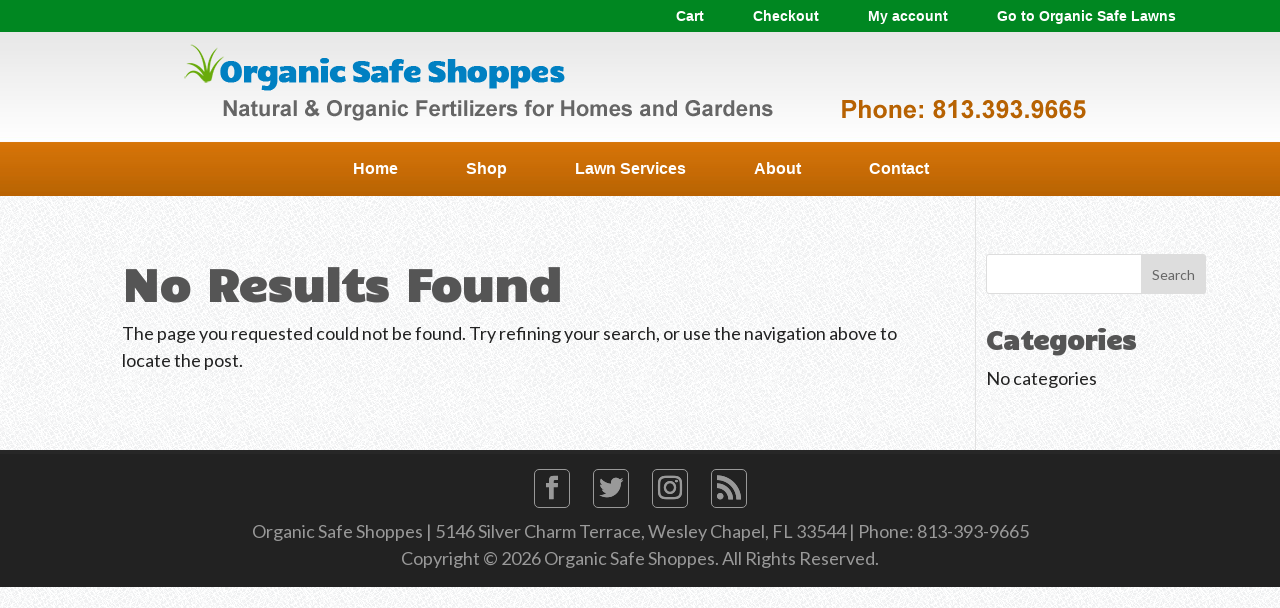

--- FILE ---
content_type: text/css
request_url: https://organicsafeshoppes.com/wp-content/themes/Divi-child/style.css?ver=4.17.6
body_size: 7261
content:
/*
Theme Name: Divi Child
Theme URI: http://www.elegantthemes.com/gallery/divi/
Version: 4.6.5
Description: Website Name: organicsafeshoppes.com
Author: Wayne Woodbury ** Modified for Divi 3.0.65 and above CSS File / June 22nd 2020 **
Template: Divi
*/

/* Browser Reset */

@import url("../Divi/style.css");
@import url("../Divi-child/style-additional.css");
@import url("../Divi-child/style-banners.css");
@import url("../Divi-child/style-blog.css");
@import url("../Divi-child/style-cta-content.css");
@import url("../Divi-child/style-fonts.css");
@import url("../Divi-child/style-links.css");
@import url("../Divi-child/style-nav.css");
@import url("../Divi-child/style-plugins.css");
@import url("../Divi-child/style-woocommerce.css");
/*----------------------------------------------------------------------*/
/*------------------ BEGIN CONSOLIDATE SECTION -------------------------*/
/*----------------------------------------------------------------------*/
  
/* Body - Set Color In Backend */
body {
	margin-top:0px;
	margin-bottom:0px;
}
/* Body Background */
body.et_cover_background {
	background-color:#444444;
	background-attachment:fixed;
	background-image:url(https://organicsafeshoppes.com/wp-content/uploads/pg-bg.png);
	background-position:center top;
	background-repeat:repeat !important;
	background-size:auto auto !important;
}
/* Set Page Content Full Width */
 .container, .et_pb_row {
	width:90% !important;
	max-width:1180px !important;
}
/* Set Page Content Boxed Width */
.et_boxed_layout #page-container {
	width:100%;
	max-width:1180px !important;
}
/* Main Container Background */
#main-content {
	background-color:transparent !important;
}
/* Shadow Box Page Container */
.et_boxed_layout #page-container {
	-webkit-box-shadow:0 0 10px 0 rgba(0, 0, 0, 0.2);
	-moz-box-shadow:0 0 10px 0 rgba(0, 0, 0, 0.2);
	box-shadow:0 0 10px 0 rgba(0, 0, 0, 0.2);
}
/* Main Header Secondary Background */
#page-container {
	background-color:transparent;
	background-image:url(https://organicsafeshoppes.com/wp-content/uploads/header-bg-001.jpg);
	background-position:center top;
	background-repeat:repeat-x;
}
/* Header Nav BG Color, Image */
#main-header {
	background-color:transparent !important;
	background-image:url(https://organicsafeshoppes.com/wp-content/uploads/oss-logo-001.png);
	background-position:center top;
	background-repeat:no-repeat;
	-webkit-box-shadow:0 0 rgba(0, 0, 0, 0);
	-moz-box-shadow:0 0 rgba(0, 0, 0, 0);
	box-shadow:0 0 rgba(0, 0, 0, 0);
}
/* Top Nav Full Width - Header Style Centered */
.et_header_style_centered #main-header .container {
	width:100%;
}
/*----------------------------------------------------------------------*/
/*------------------ PAGE CONTENT SECTION ------------------------------*/
/*----------------------------------------------------------------------*/

/* Text Body / Blog Background Color */
.et_pb_section {
	background-color:transparent !important;
}
/* Text Box With Background Image */
.et_pb_with_background {
	background-position:center bottom;
	background-repeat:no-repeat;
	background-size:auto auto;
}
/* Map Height / Border */
.et_pb_column_2_3 .et_pb_map {
	height:500px;
	-moz-border-radius:5px;
	-webkit-border-radius:5px;
	border-radius:5px;
	border:solid 1px #DDDDDD;
}
/* Gallery Title */
.et_pb_gallery_title {
	color:#999999;
	font-size:14px !important;
}
/* Gallery Image Rollover Accent Color */
.et_overlay:before {
	color:#660000;
}
/* Image Offset */
img.alignleft {
	margin-right:35px;
}
/*----------------------------------------------------------------------*/
/*------------------ FOOTER SECTION ------------------------------------*/ 
/*----------------------------------------------------------------------*/

/* Footer Main */
#main-footer {
	background-color:transparent;
}
/* Footer Main */
#footer-bottom {
	background-color:#222222;
}
/* Social Icons Footer - SOCIAL NAME */
.et-social-NAME a:before {
	content:'\e09d';
}
/* Social Icons Footer */
.et-social-icons {
	float:none;
	text-align:center;
}
/* Social Icons Footer */
.et-social-icons li {
	margin-left:10px;
	margin-right:10px;
}
/* Footer Text */
#footer-info {
	color:#999999;
	float:none;
	padding-bottom:10px;
	text-align:center;
}
/*----------------------------------------------------------------------*/
/*------------------ BEGIN WWW CSS SECTION -----------------------------*/ 
/*----------------------------------------------------------------------*/

/* Blockquote */
blockquote {
	margin:20px 0 30px;
	padding-left:20px;
	border-left:5px solid #CC0000;
}
/* Horizontial Line */
.lineRule1 {
	height:3px;
	width:85%;
	background-color:#00EE00;
	margin:20px auto 20px auto;
}
/* Font Awesome Icons */
.fa, .fas, .far, .fab {
	color:#CC0000;
	padding:35px;
	-moz-border-radius:100%;
	-webkit-border-radius:100%;
	border-radius:100%;
	border:solid 1px #DDDDDD;
}
/*------------------ List Layout Settings ---------------------------*/

/* List Image */
.listImage1 {
	font-weight:bold;
	list-style-image:url(https://organicsafeshoppes.com/wp-content/uploads/list-image-001.png);
}
/* List Image */
.listImage2 {
	font-weight:normal;/*list-style-image:url(https://organicsafeshoppes.com/wp-content/uploads/list-image-002.png);*/
}
/* List Image Line Spacing */
.listImage1, .listImage2 {
	line-height:1.5em !important;
	margin:7px 0px 7px 20px;
}
/* List Image Margin Bottom */
.listImage1 li, .listImage2 li {
	margin-bottom:1em;
}
/* List Image Columns */
#floatLeft-2col {
	float:left;
	width:48%;
	margin-left:15px;
}
/* List Image 3 Columns */
#floatLeft-3col {
	float:left;
	width:30%;
	margin-left:5px;
}
/* List Indent - List within a List */
.listIndent1 {
	font-weight:bold;
	line-height:1.5em !important;
	margin:7px 0px 7px 40px;
}
/* List Indent Margin Bottom */
.listIndent1 li {
	margin-bottom:0.25em;
}

/*----------------------------------------------------------------------*/
/*------------------ BEGIN MOBILE SCREEN SECTION -----------------------*/ 
/*----------------------------------------------------------------------*/

@media only screen and ( max-width:1180px ) {

/* Body */
body {
 margin:0px !important;
}
/* Mobile Menu Bar Stretch */
.container {
 width:100% !important;
 max-width:100% !important;
}
/* Zero Margin For Mobile Screens */
.et_boxed_layout #page-container {
 width:100% !important;
}
/* Footer Widgets */
.footer-widget:nth-child(n) {
margin:25px 25px !important;
}
}
 @media only screen and ( max-width:980px ) {
 
/* Fixed Header fo Mobile Screen - Sticky */
#page-container {
 background-image:none;
 padding-top:0px !important;
}
/* Main Header Mobile Menu Bar Top Spacing - Sticky  */
#main-header {
 background-image:url(https://organicsafeshoppes.com/wp-content/uploads/oss-logo-003.png);
 padding:150px 0px 0px 0px !important;
}
/* List Image Columns */
#floatLeft-2col {
 float:none;
 margin-left:0px;
 margin-bottom:15px;
 width:98%;
}
/* List Image Columns */
#floatLeft-3col {
 float:none;
 margin-left:0px;
 margin-bottom:15px;
 width:98%;
}
}
 @media only screen and ( max-width:640px ) {
}
/*----------------------------------------------------------------------*/
/*------------------ END CONSOLIDATE SECTION ---------------------------*/
/*----------------------------------------------------------------------*/


--- FILE ---
content_type: text/css
request_url: https://organicsafeshoppes.com/wp-content/themes/Divi-child/style-additional.css
body_size: 343
content:
/*
Theme Name: Divi Child - Additional CSS Code
Version: 4.6.5
Description: Website Name: organicsafeshoppes.com
Author: Wayne Woodbury ** Modified CSS File - January 14th 2020 **
*/



 @media only screen and ( max-width:1180px ) {
 
 
}
 @media only screen and ( max-width:980px ) {
 
 
}
 @media only screen and ( max-width:640px ) {
 
 
}


--- FILE ---
content_type: text/css
request_url: https://organicsafeshoppes.com/wp-content/themes/Divi-child/style-blog.css
body_size: 1644
content:
/*
Theme Name: Divi Child - Blog CSS
Version: 4.6.5
Description: Website Name: organicsafeshoppes.com
Author: Wayne Woodbury ** Modified CSS File - May 6th 2020 **
*/


/*  Blog Pages Background */
#main-content.blogMain .container, #main-content.blogArticle .container {
/* background-color:#FFFFFF;
	border:solid 2px #BBBBBB;
	margin-top: 35px;
	margin-bottom: 35px;
	box-shadow:3px 3px 3px 0px rgba(0, 0, 0, 0.15);*/
}
/*  Blog - Article Background */
article.et_pb_post {
	background-color:rgba(255, 255, 255, 0.43);
	padding:20px;
	border:solid 2px #FFFFFF;
}
/* Blog Sidebar Left Border - Hide  */
#main-content .container::before {
/* background-color:transparent; */
}
.et_pb_widget_area_left {
/*	border-right:none; */
}
/* Blog Widget Title */
.widgettitle {
	margin-bottom:0px;
}
/* Blog Entry Title */
h1.entry-title {
	font-size:22px !important;
}
/* Blog Entry Title */
h2.entry-title {
	font-size:18px !important;
}
/* Blog Post Page Margins */
.et_right_sidebar #sidebar {
	padding-right:10px;
	padding-left:10px;
}
/* Blog Post Page Margins */
.et_right_sidebar #left-area {
	padding-right:5%;
	padding-left:5%;
}
/* Blog Featured Image */
.et_pb_image_container a img {
	float:none !important;
	margin-bottom:0px !important;
	padding:0px !important;
}
/* Blog Category Featured Image */
.et_pb_post a img {
	height: auto;
	float: left;
	width: 200px;
	left: 0;
	padding-right: 14px;
	margin-bottom:0px;
}
/* Blog Category Featured Image */
.et_pb_post .entry-featured-image-url {
margin-bottom:0px;
}
/* Blog Category Featured Image Remove */
@media only screen and (max-width: 640px) {
.et_pb_post a img {
 display:none;
}
}


--- FILE ---
content_type: text/css
request_url: https://organicsafeshoppes.com/wp-content/themes/Divi-child/style-fonts.css
body_size: 2806
content:
/*
Theme Name: Divi Child - Fonts CSS
Version: 4.6.5
Description: Website Name: organicsafeshoppes.com
Author: Wayne Woodbury ** Modified CSS File - September 3rd 2020 **
*/

/* Body */
body {
	font-family:"Lato", sans-serif;
	font-size:18px;
}
/* Header Tags */
h1 {
	font-size:45px !important;
}
h2 {
	font-size:35px !important;
}
h3 {
	font-size:30px !important;
}
h4 {
	font-size:25px !important;
}
h5 {
	font-size:20px !important;
}
h6 {
	font-size:25px !important; 
}
h1, h2, h3, h4, h5, h6 {
	color:#555555 !important;
	font-family:"Candal", sans-serif;
	font-weight:bold;
	line-height:1.25em;
}
/* Banner/Section Text */
.sectionBannerMain h1, .sectionBannerMain h2, .sectionBannerMain h3 {
	color:#FFFFFF !important;
	font-size: 70px !important;
	padding: 20px 0px;
	text-shadow: 1px 1px 1px #000000;
}
/* Banner/Section Text */
.sectionBanner-001 h1, .sectionBanner-001 h2, .sectionBanner-001 h3, .sectionBanner-001 h4 {
	color:#F5CC97 !important;
	font-size:55px !important;
}
/* Banner/Section Text */
.sectionBanner-002 h1, .sectionBanner-002 h2, .sectionBanner-002 h3, .sectionBanner-002 h4 {
	color:#F5CC97 !important;
	font-size:55px !important;
}
/* Banner Button */
.bannerButton {
	font-size:45px;
	font-weight:bold;
}
 @media only screen and ( max-width:1180px ) {
}
 @media only screen and ( max-width:980px ) {
 /* Header Tags */
h1 {
	font-size:45px !important;
}
h2 {
	font-size:35px !important;
}
h3 {
	font-size:30px !important;
}
h4 {
	font-size:25px !important;
}
h5 {
	font-size:20px !important;
}
h6 {
	font-size:25px !important; 
}
/* Banner/Section Text */
.sectionBannerMain h1, .sectionBannerMain h2, .sectionBannerMain h3 {
 font-size: 60px !important;
}
/* Banner/Section Text */
.sectionBanner-001 h1, .sectionBanner-001 h2, .sectionBanner-001 h3, .sectionBanner-001 h4 {
 font-size:40px !important;
}
/* Banner/Section Text */
.sectionBanner-002 h1, .sectionBanner-002 h2, .sectionBanner-002 h3, .sectionBanner-002 h4 {
 font-size:40px !important;;
}
/* Banner Button */
.bannerButton {
 font-size:40px;
}
}
 @media only screen and ( max-width:640px ) {
  /* Header Tags */
h1 {
 font-size:40px !important;
}
h2 {
 font-size:35px !important;
}
h3 {
 font-size:30px !important;
}
h4 {
 font-size:25px !important;
}
h5 {
 font-size:22px !important;
}
h6 {
 font-size:20px !important;
}
 /* Banner/Section Text */
.sectionBannerMain h1, .sectionBannerMain h2, .sectionBannerMain h3 {
 font-size: 45px !important;
}
/* Banner/Section Text */
.sectionBanner-001 h1, .sectionBanner-001 h2, .sectionBanner-001 h3, .sectionBanner-001 h4 {
 font-size:35px !important;
}
/* Banner/Section Text */
.sectionBanner-002 h1, .sectionBanner-002 h2, .sectionBanner-002 h3, .sectionBanner-002 h4 {
 font-size:35px !important;;
}
/* Banner Button */
.bannerButton {
 font-size:30px;
}
}


--- FILE ---
content_type: text/css
request_url: https://organicsafeshoppes.com/wp-content/themes/Divi-child/style-links.css
body_size: 4073
content:
/*
Theme Name: Divi Child - Links CSS
Version: 4.6.5
Description: Website Name: organicsafeshoppes.com
Author: Wayne Woodbury ** Modified CSS File - September 28th 2020  **
*/

/*----------------------------------------------------------------------*/
/*------------------ LINKS SECTION -------------------------------------*/ 
/*----------------------------------------------------------------------*/

/* Links Main -  Set Color In Backend */
a {
	color:#B76202;
	font-weight:bold;
	text-decoration:none;
}
/* Links Main */
a:hover {
	color:#479308;
}
/* Header Links */
h1 a, h2 a, h3 a, h4 a, h5 a, h6 a {
	color:#B76202;
}
/*------------------ Banner ---------------------------*/

/* Header Links - Banner */
.moduleBanner h1 a, .moduleBanner h2 a, .moduleBanner h3 a, .moduleBanner h4 a, .moduleBanner h5 a, .moduleBanner h6 a {
	color:#FFE98F;
}
/* Header Links - Banner */
.moduleBanner h1 a:hover, .moduleBanner h2 a:hover, .moduleBanner h3 a:hover, .moduleBanner h4 a:hover, .moduleBanner h5 a:hover, .moduleBanner h6 a:hover {
	color:#FFB45C;
}
/* Banner Button */
.bannerButton a {
	color:#FFFFFF;
	background-color:rgba(0, 0, 0, 0.63);
	border:solid 1px #AAAAAA;
}
/* Banner Button */
.bannerButton a:hover {
	background-color:rgba(9, 79, 101, 0.69);
}
/*------------------ Blog ---------------------------*/

/* Blog Title Link Color */
.entry-title a {
	color:#B76202;
}
/* Blog Title Link Hover Color */
.entry-title a:hover {
	color:#479308;
}
/* Blog Side Bar Links Color */
.et_pb_widget a, #left-area .post-meta a, .et_pb_bg_layout_light .et_pb_post .post-meta a {
	color:#B76202 !important;
}
/* Blog Side Bar Links Hover Color*/
.et_pb_widget a:hover, #left-area .post-meta a:hover, .et_pb_bg_layout_light .et_pb_post .post-meta a:hover {
	color:#479308 !important;
}
/*------------------ Floating Div ---------------------------*/

/* Floating Div Small Link */
.floatingDivSmall a {
	color:#B76202;
}
.floatingDivSmall a:hover {
	color:#479308;
}
/*------------------ Gallery ---------------------------*/

/* Gallery Link Color */
.et_pb_gallery .et_pb_gallery_pagination ul li a {
	color: #B76202;
}
/* Gallery Link Hover Color */
.et_pb_gallery .et_pb_gallery_pagination ul li a:hover {
	color: #000000;
}
/* Gallery Active Link Color */
.et_pb_gallery .et_pb_gallery_pagination ul li a.active {
	color: #777777;
}
/*------------------ List ---------------------------*/
.listImage1 li > a {
	color:#555555;
	font-weight:normal;
	text-decoration:none !important;
}
.listImage1 li > a:hover {
	color:#000000;
	text-decoration:underline !important;
}
/*------------------ Footer ---------------------------*/

/* Footer Menu Current Color  */
.bottom-nav li.current-menu-item > a {
	color:#FFFFFF;
}
/* Footer Menu Current Hover Color */
.bottom-nav li.current-menu-item > a:hover {
	color:#FFFFFF;
}
/* Footer Text Link */
#footer-info a {
	color: #FF9901;
}
/* Footer Text Hover */
#footer-info a:hover {
	color: #FFFFFF;
	opacity:1;
	text-decoration:underline;
}
/* Social Icons Footer */
.et-social-icon a {
	background-color:transparent;
	color: #999999;
	font-size: 24px;
	display: inline-block;
	padding:5px;
	margin-bottom:10px;
	position: relative;
	text-align: center;
	text-decoration: none;
	transition: color 300ms ease 0s;
	-moz-border-radius:5px;
	-webkit-border-radius:5px;
	border-radius:5px;
	border:solid 1px #999999;
}
/* Social Icons Footer Hover */
.et-social-icon a:hover {
	color: #FFFFFF;
	border:solid 1px #FFFFFF;
	opacity:1 !important;
}
/* Social Icons Footer Hover - Glow */
.et-social-icon a:hover {
	-webkit-box-shadow:0 0 8px 4px rgba(255, 255, 255, 0.75);
	-moz-box-shadow:0 0 8px 4px rgba(255, 255, 255, 0.75);
	box-shadow:0 0 8px 4px rgba(255, 255, 255, 0.75);
}
/* Social Icons Page */
.pageIcon a {
	color: #B76202 !important;
	display: inline-block;
	font-size:36px;
	margin:0px 15px;
	padding:7px;
	-moz-border-radius:5px;
	-webkit-border-radius:5px;
	border-radius:5px;
	border:solid 1px #B76202;
}
/* Social Icons Page Hover */
.pageIcon a:hover {
	color: #479308 !important;
	border:solid 1px #479308;
}


--- FILE ---
content_type: text/css
request_url: https://organicsafeshoppes.com/wp-content/themes/Divi-child/style-nav.css
body_size: 10170
content:
/*
Theme Name: Divi Child - Navigation CSS
Version: 4.6.5
Description: Website Name: organicsafeshoppes.com
Author: Wayne Woodbury ** Modified CSS File - September 22nd 2020 **
*/

/*----------------------------------------------------------------------*/
/*------------------ MAIN NAVIGATION SECTION ---------------------------*/
/*----------------------------------------------------------------------*/

/* Top Navigation Default / Center Header */
.et_header_style_left #et-top-navigation {
	padding-top:0px;
}
/* Top Navigation Fixed Header */
 .et_header_style_left .et-fixed-header #et-top-navigation, .et_header_style_split .et-fixed-header #et-top-navigation {
	padding-top: 0px;
}
/* Top Menu BG */
#top-menu {
	background-color:transparent;
	margin-top:110px;
	margin-bottom:0px;
}
/* Top Menu Link Box Spacing */
#top-menu li {
	margin-left:-2px;
	margin-right:-3px;
	padding-right:0px !important;
}
/* Top Menu Link Box */
#top-menu li a, #top-menu li.current-menu-ancestor > a, #top-menu li.current-menu-item > a, #top-menu li:last-child > a, #top-menu li.current-menu-item:last-child > a {
	background-color:transparent;
	color:#FFFFFF;
	font-family: "FONT-NAME", sans-serif;
	font-size:16px;
	font-weight:bold;
	padding:20px 35px !important;
	text-decoration:none;
}
/* Top Menu Link Box Hover */
#top-menu li a:hover, #top-menu li.current-menu-ancestor > a:hover, #top-menu li.current-menu-item > a:hover, #top-menu li:last-child > a:hover, #top-menu li.current-menu-item:last-child > a:hover {
	background-color:transparent;
	background-image:linear-gradient(#B76202, #D87408);
	color:#FFFFFF;
} 
/*----------------------------------------------------------------------*/
/*------------------ DROPDOWN NAVIGATION -------------------------------*/
/*----------------------------------------------------------------------*/

/* Dropdown Adjustment Menu Box - Make Sticky */
.et-dropdown-removing > ul {
	display: inherit !important;
}
/* Remove Opacity On Hover Top Menu - Dropdown Menu */
#top-menu-nav > ul > li > a:hover, #top-menu-nav > ul > li > ul a:hover, #et-secondary-menu > ul > li > a:hover, #et-info-email:hover, .et-social-icons a:hover {
	opacity: 1;
}
/* Dropdown Menu Box */
.nav li ul {
	background-color:#000000 !important;
	margin-top:2px;
	margin-left:0px;
	padding:15px;
	width:auto;
	position: absolute;
	z-index:9999;
	visibility:hidden;
	opacity:0;
	box-shadow:0 2px 5px rgba(0, 0, 0, 0.1);
	-moz-box-shadow:0 2px 5px rgba(0, 0, 0, 0.1);
	-webkit-box-shadow:0 2px 5px rgba(0, 0, 0, 0.1);
	-moz-border-radius:0px;
	-webkit-border-radius:0px;
	border-radius:0px;
	border:none;
 -webkit-transition: .2s ease-in-out .1s;
 transition: .2s ease-in-out .1s;
}
/* Secondary Dropdown Menu Box */
.nav li li ul {
	left: 296px;
	top: -17px;
	z-index: 1000;
}
/* Secondary Reverse Dropdown Menu Box */
.nav li.et-reverse-direction-nav li ul {
	right: 293px;
	left: auto;
	top: -15px;
}
/* Dropdown Menu Link Box */
#top-menu li li {
	margin: 0;
	padding: 0;
	text-align:left;
}
/* Dropdown Menu Link Box */
#top-menu li ul li a, #top-menu li ul li.current-page-ancestor > a, #top-menu li ul li:last-child > a, #top-menu li ul li.current-menu-item > a, #top-menu li ul li.current-menu-item:last-child > a, #top-menu ul li.current-menu-ancestor > a {
	background-color:#333333 !important;
	color:#FFFFFF;
	margin:2px;
	padding: 5px 20px !important;
	width: 275px;
	border:solid 1px #FFFFFF;
}
/* Dropdown Menu Link Box Hover */
#top-menu li ul li a:hover, #top-menu li ul li.current-page-ancestor > a:hover, #top-menu li ul li:last-child > a:hover, #top-menu li ul li.current-menu-item > a:hover, #top-menu li ul li.current-menu-item:last-child > a:hover, #top-menu ul li.current-menu-ancestor > a:hover {
	background-color:#555555 !important;
	color:#FFFFFF;
	-moz-border-radius:0px;
	-webkit-border-radius:0px;
	border-radius:0px;
	border:solid 1px #FFFFFF;
}
/* Dropdown Arrows Top Nav */
#top-menu .menu-item-has-children > a:first-child:after {
	content:none;
}
/* Dropdown Arrows Dropdown Link Box */
#top-menu li ul .menu-item-has-children > a:first-child:after {
	position: absolute;
	top: 5px;
	right: 10px;
	font-family: "ETmodules";
	font-size: 20px;
	font-weight:normal;
	content: "\59";
}
/*----------------------------------------------------------------------*/
/*------------------ SECONDARY NAVIGATION SECTION ----------------------*/
/*----------------------------------------------------------------------*/

/* Secondary Menu Bar */
#top-header .container {
	margin-top:0px !important;
	padding-top:0px !important;
}
/* Secondary Menu Bar */
#top-header {
	background-color:#008721 !important;
	padding:0px;
}
/* Secondary  Menu Right Margin */
#et-secondary-menu {
	margin-right:15px;
}
/* Secondary  Menu link Box */
#et-secondary-menu > ul > li a {
	padding:10px 25px;
}
/* Secondary Menu Link Box */
#top-header a {
	background-color:transparent;
	color:#FFFFFF;
	font-family: "FONT-NAME", sans-serif;
	font-size:14px !important;
	font-style:normal !important;
	font-weight:bold !important;
}
/* Secondary Menu Link Box */
#top-header a:hover {
	background-color:#01a329;
}
/* Secondary Menu Link Box */
#et-secondary-nav li {
	margin-right:-3px;
}
/*----------------------------------------------------------------------*/
/*------------------ FOOTER NAVIGATION SECTION -------------------------*/
/*----------------------------------------------------------------------*/

/* Footer Menu Background  Color */
#et-footer-nav {
	background-color:#272727;
	padding:3px 0px 1px;
}
/* Footer Menu */
.bottom-nav {
	padding:25px 0px;
	text-align:center;
}
/* Footer Menu */
.bottom-nav li {
	display:inline-grid;
	padding-right:0px !important;
}
/* Footer Menu Link Box */
.bottom-nav li > a {
	background-color:#404040;
	color:#D5D5D5;
	font-size:14px;
	font-weight:bold;
	margin:0px 2px;
	padding:5px 15px;
}
/* Footer Menu Link Box */
.bottom-nav li > a:hover {
	color:#FFFFFF;
	background-color:#9D752B;
	opacity:1;
}
/*Footer Menu */ 
@media only screen and (max-width: 980px) {
/* Footer Menu*/
#menu-footer-menu {
 display:grid;
}
/* Footer Menu Link Box */
.bottom-nav li > a {
margin:1px auto;
width:85%;
}
}
/*----------------------------------------------------------------------*/
/*------------------ MOBILE NAVIGATION SECTION -------------------------*/
/*----------------------------------------------------------------------*/

/* ######## Mobile Menu Bar Box Header Spacing Below In Mobile Screen Section ######## */

/* Mobile Menu Bar Box */
#et_mobile_nav_menu, .et_header_style_centered #et_mobile_nav_menu {
	margin-top: 0px;
	float: none;
	position: relative;
}
/* Mobile Menu Bar Box */
#main-header .mobile_nav, .et_header_style_centered #main-header .mobile_nav {
	height:40px;
	display: block;
	padding: 8px 10px;
	-webkit-border-radius: 0px;
	-moz-border-radius: 0px;
	border-radius: 0px;
	background-color:transparent;
	text-align: left;
}
/* Mobile Menu Bar Select Page */		
.mobile_nav .select_page, .et_header_style_centered .mobile_nav .select_page, .et_header_style_split .mobile_nav .select_page {
	color: #FFFFFF;
	font-size: 14px;
	font-weight:bold;
	display: inline-block;
	position: absolute;
	right:80px;
}
/* Mobile Menu Bar Box Icon */
.mobile_menu_bar:before, .mobile_menu_bar.mobile_menu_bar_toggle {
	color:#FFFFFF;
	font-family: "ETmodules";
	font-size: 30px;
	content: "\59";
	position: absolute;
	top: 2px !important;
	right: 60px !important;
	cursor: pointer;
}
/* Mobile Dropdown Menu Box */
.et_mobile_menu {
	background-color:rgba(0, 0, 0, 0.15) !important;
	top:35px !important;
	padding:15px;
	position:relative;
	display:none;
	-moz-border-radius:3px;
	-webkit-border-radius:3px;
	border-radius:3px;
	border:none;
}
/* Mobile Dropdown Menu Box Location */
.et_header_style_centered .et_mobile_menu {
	top: 40px;
}
/* Mobile Dropdown Menu Link Border Remove */
.et_mobile_menu li a {
	border-bottom: 1px solid rgba(0, 0, 0, 0);
}
/* Mobile Dropdown Menu Link Box */
.et_mobile_menu li a, .et_mobile_menu li.current-menu-item > a, .et_mobile_menu .menu-item-has-children > a, .et_mobile_menu li .menu-item-has-children > a {
	background-color:#B76202;
	color:#FFFFFF;
	font-size:14px;
	font-weight:bold;
	display:block;
	margin:5px;
	padding:7px 5% !important;
	text-decoration:none;
	opacity:1;
	-moz-border-radius:0px;
	-webkit-border-radius:0px;
	border-radius:0px;
}
/* Mobile Dropdown Menu Link Box Hover */
.et_mobile_menu li a:hover, .et_mobile_menu li.current-menu-item > a:hover, .et_mobile_menu .menu-item-has-children > a:hover {
	background-color:#008721;
	opacity:1;
	color:#FFFFFF;
}
/* ******************** Mobile Dropdown Toggle  ******************** */
/* Mobile Dropdown Toggle */
#main-header .et_mobile_menu .menu-item-has-children > a {
	position: relative;
}
/* Mobile Dropdown Toggle */
#main-header .et_mobile_menu .menu-item-has-children > a:after {
	font-family: 'ETmodules';
	text-align: center;
	speak: none;
	font-weight: normal;
	font-variant: normal;
	text-transform: none;
	-webkit-font-smoothing: antialiased;
	position: absolute;
}
/* Mobile Dropdown Toggle */
#main-header .et_mobile_menu .menu-item-has-children > a:after {
	font-size: 26px;
	content: '\59';
	top: 6px;
	right: 10px;
}
/*----------------------------------------------------------------------*/
/*------------------ BEGIN MOBILE SCREEN SECTION -----------------------*/ 
/*----------------------------------------------------------------------*/

@media only screen and ( max-width: 1180px ) {
/* Top Navigation Margin Right Default Header */
#et-top-navigation {
/*margin-right:5px;*/
}
/*------------------ SECONDARY NAVIGATION SECTION ----------------------*/
/* Top Menu BG */
#top-menu {
/*margin-right:2px !important;*/
}
/* Top Menu Link Box */
#top-menu li a, #top-menu li.current-menu-ancestor > a, #top-menu li.current-menu-item > a, #top-menu li:last-child > a, #top-menu li.current-menu-item:last-child > a {
/*padding:40px 28px 40px 26px !important;*/
}
/* Secondary Menu Right Margin */
#et-secondary-menu {
 margin-right:10px !important;
}
}
 @media only screen and ( max-width: 980px ) {
 /* Mobile Menu Bar Box*/
#et-top-navigation {
 float: none;
}
}


--- FILE ---
content_type: text/css
request_url: https://organicsafeshoppes.com/wp-content/themes/Divi-child/style-plugins.css
body_size: 6278
content:
/*
Theme Name: Divi Child - Special Plugin CSS
Version: 4.6.5
Description: Website Name: organicsafeshoppes.com
Author: Wayne Woodbury ** Modified CSS File - July 2nd 2020 **
*/

/*----------------------------------------------------------------------*/
/*------------------ SPECIAL PLUGIN SECTION -----------------------------*/ 
/*----------------------------------------------------------------------*/
	
/*------------------ Slick Gallery Navigation Dots ---------------------------*/
.wpsisac-slick-carousal .slick-dots li button {
	display:none !important;
}
/* ------------------ Site Map --------------------------- */

/* Site Map */
.kwayy-html-sitemap-wrapper ul {
    list-style-type: disclosure-closed;
    color:#CC0000;
}
/* Site Map - Link */
.kwayy-html-sitemap-wrapper ul a{
    color:#00EE00;
}
/* Site Map - Hover */
.kwayy-html-sitemap-wrapper ul a:hover{
    color:#0000EE;
}
	
/* ------------------ Floating Div Settings --------------------------- */

/* Floating Div */
#floatdiv {
	margin-top:30%;
	position:absolute;
	z-index:99999;
}
/* Floating Div Mobile Screen */
.floatingDivSmall {
	display:none;
}
 @media only screen and ( max-width:980px ) {
 
 /* Floating Div */
#floatdiv {
 width:100% !important;
 /*background-image:url(https://organicsafeshoppes.com/wp-content/uploads/floating-div-bg.jpg);*/
 font-size:18px;
 color:#FFFFFF;
 font-weight:bold;
 padding:0px;
 position:sticky;
 bottom:0px !important;
 top:0% !important;
 margin-top:0;
}
/* Floating Div Desktop Screen */
.floatingDivLarge {
 display:none;
}
/* Floating Div Mobile Screen */
.floatingDivSmall {
 display:inherit;
 padding:15px;
 text-align:center;
 background-color:#FF0000;
 margin-bottom:-10px
}
}
 @media only screen and ( max-width:640px ) {

/* Floating Div */
#floatdiv {
 display:none;
}
}
/*------------------ Pagination Settings ---------------------------*/

/* Pagination Container */
.wp-pagenavi {
	border-top:none;
	padding-top:25px;
	text-align:center;
}
/* Pagination Box */
.wp-pagenavi a, .wp-pagenavi span {
	font-size:14px !important;
	padding:10px 15px;
	background-color:#FFFFFF;
	border:solid 1px #DBDBDB !important;
	display:inline-grid;
	margin:0 -1px;
}
/* Pagination Text */
.wp-pagenavi span {
	color:#000000;
}
/* Pagination Text */
.wp-pagenavi .previouspostslink, .wp-pagenavi .nextpostslink {
	color:#000000 !important;
}
/* Pagination Text */
.wp-pagenavi span.current {
	background-color:#2CA2FF;
	color:#FFFFFF !important;
}
/* Pagination Text */
.wp-pagenavi span.extend {
	font-weight:bold !important;
}
/* Pagination Link */
.wp-pagenavi a {
	color:#000000;
}
/* Pagination Link - Hover */
.wp-pagenavi a:hover {
	background-color:#BB0000;
	color:#FFFFFF !important;
}
/*------------------ Form Settings ---------------------------*/

/* Form Boxes */
.formBox-001 {
	background-color:transparent;
	/*background-image:url(https://organicsafeshoppes.com/wp-content/uploads/form-bg-001.jpg);*/
	background-position:center top;
	background-repeat:repeat;
	background-size:auto auto;
	color:#222222 !important;
	margin-top:20px !important;
	padding:20px !important;
	-moz-border-radius:3px;
	-webkit-border-radius:3px;
	border-radius:3px;
	border:solid 1px #DDDDDD;
}
/*------------------ Ninja Forms--------------------------- */

/* Ninja Forms -  Form Wrapper */
.formWrapper-001 .nf-form-wrap {
	color:#000000;
}
/* Ninja Forms - Button */
.formWrapper-001 .nf-form-content input[type="button"] {
	background-color: #FF9900 !important;
	color: #FFFFFF !important;
	font-weight:bold;
	width:100%;
}
/* Ninja Forms - Button Hover*/
.formWrapper-001 .nf-form-content input[type="button"]:hover {
	background-color: #009900 !important;
	color: #FFFFFF !important;
}
/* Ninja Forms - Input Fields  */
.nf-form-content .list-select-wrap .nf-field-element > div, .nf-form-content input:not([type="button"]), .nf-form-content textarea {
 background: rgba(200, 200, 200, 0.2) !important;
 border: 1px solid #999999 !important;
 color: #000000 !important;
}
/* Ninja Forms - Textarea */
.nf-form-content textarea.ninja-forms-field {
	height: 120px !important;
}
/* Ninja Forms - Input Fields Title */
.nf-form-content label {
    font-size:16px !important;
}
/* Ninja Forms - Error Message Box */
.nf-error .nf-error-msg, .nf-error-msg {
	color: #EE0000 !important;
	background-color:rgba(255, 255, 255, 0.72);
	font-weight:bold;
	padding: 10px;
}
/* Ninja Forms - Error Message Box */
.nf-after-field .nf-error-msg {
    margin-right: 0px !important;
}
/* Ninja Forms - Validated Check Mark */
.nf-pass.field-wrap .nf-field-element::after {
    color: #00EE00 !important;
}
 @media screen and (max-width: 400px) {
/* Resize reCaptcha Box */
.ginput_recaptcha {
 transform:scale(0.9);
 -webkit-transform:scale(0.9);
 transform-origin:0 0;
 -webkit-transform-origin:0 0;
}
}
/*------------------ Woocommerce Ajax Search Plugin ---------------------------*/

/* Search Bar Container */
#searchBarContainer {
	background-color:#999999 !important;
	padding: 10px 25px;
}
/* Search Bar Container */
.searchBarRow {
	max-width:1080px;
	margin-right:auto;
	margin-left:auto;
}
/* Text YITH Search */
.et_pb_text .yith-ajaxsearchform-container {
	padding:4px 20px 0px !important;
	line-height:1em;
}
/* Text YITH Search - Remove this line If Using Plugin */
.screen-reader-text {
    display:none;
}
/* Text YITH Search */
.screen-reader-text {
	color:#FFFFFF;
	font-size:16px !important;
	font-weight:bold;
	padding-right:4px;
	position:relative !important;
}
/* Text YITH Search Box */
.yith-s {
	border:none !important;
	font-size:16px !important;
	padding-left:8px;
}
/* YITH Search Submit Button */
#yith-searchsubmit {
	border:none !important;
	font-size:14px !important;
	padding:3px 10px 2px;
}
/* YITH Auto Suggest Dropdown Box */
.autocomplete-suggestions {
	background:transparent;
	position:absolute !important;
	border:none !important;
	-moz-border-radius:0px;
	-webkit-border-radius:0px;
	border-radius:0px;
	width:auto !important;
	max-height:400px !important;
}
/* YITH Auto Suggest Dropdown Suggestion */
.autocomplete-suggestion {
	background:#BBBBBB;
	color:#FFFFFF;
	font-size:16px;
	font-weight:bold;
	padding:5px 25px;
}
/* YITH Auto Suggest Dropdown Selected */
.autocomplete-selected {
	background-color:#CCCCCC !important;
}


--- FILE ---
content_type: text/css
request_url: https://organicsafeshoppes.com/wp-content/themes/Divi-child/style-woocommerce.css
body_size: 10026
content:
/*
Theme Name: Divi Child - Woocommerce / 4.2.2
Version: 4.6.5
Description: Website Name: organicsafeshoppes.com
Author: Wayne Woodbury ** Modified CSS File - July 6th 2020 **
*/

/*----------------------------------------------------------------------*/
/*------------------ WOOCOMMERCE SECTION -------------------------------*/
/*----------------------------------------------------------------------*/

h2.woocommerce-loop-product__title{
	font-size:25px !important;
}
#tab-description h2 {
	display:none;
}
.woocommerce .woocommerce-MyAccount-navigation ul {
	list-style-type: none !important;
}
/* Cart Page Table */
#left-area .status-publish {
	background-color:#FFFFFF;
	border: solid 2px #7A4F19;
	padding: 20px;
	margin-bottom:20px;
}
/* Cart Shop Porduct Table */
#left-area li.status-publish {
	background-color: transparent;
	border: none;
	padding: 0px;
	margin-bottom: 20px;
}
/* Cart  Tabs */
ul.tabs.wc-tabs, body.woocommerce #content-area div.product .woocommerce-tabs ul.tabs li.active a {
	background-color:#777777 !important;
	color:#FFFFFF !important;
}
/* Cart  Tabs */
ul.tabs.wc-tabs, body.woocommerce #content-area div.product .woocommerce-tabs ul.tabs li a {
	background-color:#AAAAAA !important;
	color:#EEEEEE !important;
}/* Cart Padding on bottom of Empty Cart */
.woocommerce {
	padding-bottom:50px;
}
/* Cart Remove Shopping Cart Icon Top Menu */
.et-cart-info {
	display:none !important;
}
/* Cart Message Boxes */
.woocommerce .woocommerce-info, .woocommerce form.checkout_coupon {
	color:#000000 !important;
	background-color:#FFFFFF;
	border:solid 1px #D3CED2 !important;
	font-size:16px !important;
	padding:20px;
	margin:2em 0;
	text-align:left;
}
/* Cart Message Boxes */
.woocommerce-message, .woocommerce .woocommerce-message, .woocommerce form.login, .woocommerce form.register {
	border:solid 2px #7A4F19 !important;
}
/* Cart Message Boxes */
.woocommerce .woocommerce-error {
	border:solid 1px #CC0000 !important;
}
/* Cart Message Boxes */
.woocommerce .woocommerce-info, .woocommerce-message, .woocommerce .woocommerce-message, .woocommerce .woocommerce-error, .woocommerce form.checkout_coupon, .woocommerce form.login, .woocommerce form.register {
	color:#000000 !important;
	background-color:#FFFFFF;
	font-size:16px !important;
	padding:20px;
	margin:2em 0;
	text-align:left;
}
/* Cart Error Message Box Text */
.woocommerce .woocommerce-error {
	color:#CC0000 !important;
	font-weight:bold;
}
/* Undo Text */
a.restore-item {
	color:#B76202;
	font-weight:bold;
}
/* Undo Text */
a.restore-item:hover {
	color:#B76202;
}
/* Cart Buttons UP */
.woocommerce a.button.alt, .woocommerce-page a.button.alt, .woocommerce button.button.alt, .woocommerce-page button.button.alt, .woocommerce input.button.alt, .woocommerce-page input.button.alt, .woocommerce #respond input#submit.alt, .woocommerce-page #respond input#submit.alt, .woocommerce #content input.button.alt, .woocommerce-page #content input.button.alt, .woocommerce a.button, .woocommerce-page a.button, .woocommerce button.button, .woocommerce-page button.button, .woocommerce input.button, .woocommerce-page input.button, .woocommerce #respond input#submit, .woocommerce-page #respond input#submit, .woocommerce #content input.button, .woocommerce-page #content input.button {
	color:#FFFFFF !important;
	background: #009E27;
	font-size: 20px;
	font-weight: 600;
	line-height: 1.7em !important;
	position: relative;
	padding: 0.3em 1em;
	-webkit-border-radius: 3px;
	-moz-border-radius: 3px;
	border-radius: 3px;
	border:none;
	-webkit-transition: all 0.2s;
	-moz-transition: all 0.2s;
	transition: all 0.2s;
}
/* Cart Buttons Hover Dark Text */
.comment-reply-link:hover, .form-submit input:hover, .et_password_protected_form .et_submit_button:hover, .woocommerce a.button.alt:hover, .woocommerce-page a.button.alt:hover, .woocommerce button.button.alt:hover, .woocommerce-page button.button.alt:hover, .woocommerce input.button.alt:hover, .woocommerce-page input.button.alt:hover, .woocommerce #respond input#submit.alt:hover, .woocommerce-page #respond input#submit.alt:hover, .woocommerce #content input.button.alt:hover, .woocommerce-page #content input.button.alt:hover, .woocommerce a.button:hover, .woocommerce-page a.button:hover, .woocommerce button.button:hover, .woocommerce-page button.button:hover, .woocommerce input.button:hover, .woocommerce-page input.button:hover, .woocommerce #respond input#submit:hover, .woocommerce-page #respond input#submit:hover, .woocommerce #content input.button:hover, .woocommerce-page #content input.button:hover {
	background:#00BE2F;
	border:none;
	color:#FFFFFF !important;
}
/* Cart Buttons Disabled */
.woocommerce button.button:disabled, .woocommerce button.button.alt.disabled, .woocommerce button.button.disabled:hover, .woocommerce button.button.alt.disabled:hover, .woocommerce button.button:disabled[disabled]:hover, .woocommerce button.button.disabled:hover::after, .woocommerce button.button.alt.disabled:hover::after, .woocommerce button.button:disabled[disabled]:hover::after {
 /*background-color:#DDDDDD !important;
 color:#333333 !important;
 cursor:not-allowed !important;
 opacity:.5 !important;
 padding:0.3em 1em !important;*/
 display:none;
}
 .woocommerce button.button.disabled:hover::after, .woocommerce button.button.alt.disabled:hover::after, .woocommerce button.button:disabled[disabled]:hover::after {
display:none;
}
/* Coupon Code Placeholder Text*/
#coupon_code::-webkit-input-placeholder {
 color: #777777;
 font-size:14px;
 font-weight:bold;
}
/* Coupon Code Placeholder Text*/
#coupon_code::-moz-placeholder {
 color: #777777;
 font-size:14px;
 font-weight:bold;
}
/* Coupon Code Placeholder Text*/
#coupon_code::-ms-input-placeholder {
 color: #777777;
 font-size:14px;
 font-weight:bold;
}
/* Cart Coupon Code Box */
.woocommerce-cart table.cart td.actions .coupon .input-text {
	border:solid 1px #BBBBBB !important;
	color:#222222 !important;
	background-color:#FFFFFF !important;
	font-size:12px;
	height: 49px;
	width: 150px;
	margin-right: 10px;
	padding: 6px 12px;
	-webkit-border-radius: 3px;
	-moz-border-radius: 3px;
	border-radius: 3px;
}
/* Info Box Link Color*/
.woocommerce-info a {
	color:#B76202 !important;
}
/* Info Box Link Hover Color*/
.woocommerce-info a:hover {
	color:#479308 !important;
}
/* Cart Page Product Name*/
.product-name a {
	color:#000000;
	font-weight:bold;
}
/* Cart Page Product Name*/
.product-name a:hover {
	color:#999999;
	text-decoration:underline;
}
/* Cart Page Image Size */
#add_payment_method table.cart img, .woocommerce-cart table.cart img, .woocommerce-checkout table.cart img {
	width: 75px;
}
/* Product Price */
.woocommerce-Price-amount, .entry-summary p.price span {
	color: #009E27;
	font-size: 20px !important;
	font-weight: bold;
}
/* Product Price */
.entry-summary p.price ins {
	color: #009E27;
}
/* Product Price */
.entry-summary p.price del {
	color: #666666;
}
/* Cart Button View Cart BG */
.woocommerce-message a.button.wc-forward {
	border: none;
	background: #009E27;
}
/* Cart Button View Cart Hover BG */
.woocommerce-message a.button.wc-forward:hover {
	border: none;
	background: #00CC33;
}
/* Category Product Breadcrumb Small */
.posted_in a {
	color:#B76202;
}
/* Cart Image Size */
.woocommerce div.product div.images img {
	max-width:400px;
}
/* Cart Button Quantity */
.woocommerce .quantity input.qty, .woocommerce-page .quantity input.qty, .woocommerce #content .quantity input.qty, .woocommerce-page #content .quantity input.qty {
	height: 47px;
	border: none !important;
	-webkit-border-radius: 3px;
	-moz-border-radius: 3px;
	border-radius: 3px;
	color: #FFFFFF !important;
	background-color: #CC9933 !important;
	-webkit-box-shadow: none !important;
	-moz-box-shadow: none !important;
	box-shadow: none !important;
	font-size: 20px !important;
	font-weight: 600 !important;
}
/* Cart Remove Button */
.woocommerce a.remove {
	display:block;
	font-size:2em;
	height:1em;
	width:1em;
	text-align:center;
	line-height:1;
	border-radius:100%;
	color:#CC0000 !important;
	text-decoration:none;
	font-weight:700;
	border:0
}
/* Cart Remove Button */
.woocommerce a.remove:hover {
	color:#FFFFFF !important;
	background:red
}
/* Cart Product Sale Box */
.woocommerce span.onsale, .woocommerce-page span.onsale {
	position: absolute;
	z-index: 2;
	top: 10px !important;
	left: 10px !important;
	min-width: 0 !important;
	min-height: 0 !important;
	margin: 0 !important;
	padding: 6px 18px !important;
	-webkit-border-radius: 3px !important;
	-moz-border-radius: 3px !important;
	border-radius: 3px !important;
	color: #FFFFFF;
	background: rgba(204, 0, 0, 0.7)!important;
	-webkit-box-shadow: none !important;
	-moz-box-shadow: none !important;
	box-shadow: none !important;
	text-shadow: none !important;
	font-size: 22px;
	font-weight: bold !important;
	line-height: 1.15em !important;
}
/*  Cart List Image */
.woocommerce-MyAccount-navigation ul li {
	list-style-image:url(https://organicsafeshoppes.com/wp-content/uploads/list-image-001.png);
}
/* Cart - Breadcrumb */
.woocommerce .woocommerce-breadcrumb {
	display:none;
}
/* Category Product Item Count */
.count {
	background-color:#FF9900;
	color:#FFFFFF;
	font-weight:bold;
	padding:5px;
}
/* Shop Page margin Bottom */
.woocommerce ul.products {
	margin:0px;
}
/* Shop Page Product Title */
.woocommerce ul.products li.product .woocommerce-loop-product__title {
	font-family:Arial, Helvetica, sans-serif !important;
}
/* Cart Product Image Wrapper*/
.woocommerce-product-gallery__wrapper {
	margin:0px 0px 25px 0px !important;
}
/* Cart Hide Sidebar */
.woocommerce-page #left-area {
	padding-right: 5% !important;
	padding-left:5%;
	width: 100%;
}
.woocommerce-page #sidebar {
	display: none;
}
.woocommerce-page #main-content .container::before {
display: none;
}

/*----------------------------------------------------------------------*/
/*------------------ END WOOCOMMERCE SECTION ---------------------------*/
/*----------------------------------------------------------------------*/
